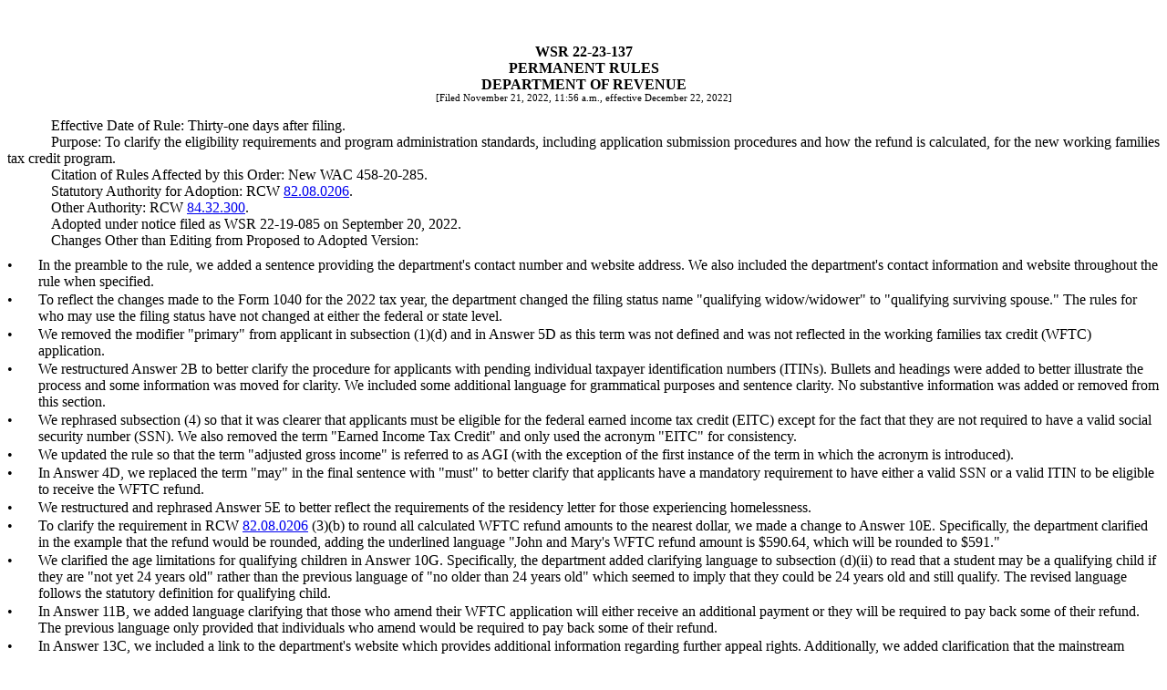

--- FILE ---
content_type: text/html
request_url: https://lawfilesext.leg.wa.gov/law/wsr/2022/23/22-23-137.htm
body_size: 90881
content:
<?xml version="1.0" encoding="utf-8"?><!DOCTYPE html []><html><body><!-- field: WSRNumber --><div style="text-align:center;font-weight:bold;margin-top:0.5in;margin-bottom:0pt;">WSR 22-23-137</div><!-- field: --><!-- field: WSRRegType --><div style="text-align:center;font-weight:bold;margin-top:0pt;margin-bottom:0pt;">PERMANENT RULES</div><!-- field: --><!-- field: WSRAgencyName --><div style="text-align:center;font-weight:bold;margin-top:0pt;margin-bottom:0pt;">DEPARTMENT OF REVENUE</div><!-- field: --><div style="text-align:center;margin-top:0pt;margin-bottom:12pt;font-size:8pt;">[Filed November 21, 2022, 11:56 a.m., effective December 22, 2022]</div><div style="text-indent:0.5in;">Effective Date of Rule: Thirty-one days after filing.</div><div style="text-indent:0.5in;">Purpose: To clarify the eligibility requirements and program administration standards, including application submission procedures and how the refund is calculated, for the new working families tax credit program.</div><div style="text-indent:0.5in;">Citation of Rules Affected by this Order: New WAC 458-20-285.</div><div style="text-indent:0.5in;">Statutory Authority for Adoption: RCW  <a href="http://app.leg.wa.gov/RCW/default.aspx?cite=82.08.0206">82.08.0206</a>.</div><div style="text-indent:0.5in;">Other Authority: RCW  <a href="http://app.leg.wa.gov/RCW/default.aspx?cite=84.32.300">84.32.300</a>.</div><div style="text-indent:0.5in;">Adopted under notice filed as WSR 22-19-085 on September 20, 2022.</div><div style="text-indent:0.5in;">Changes Other than Editing from Proposed to Adopted Version:</div><table style="border-collapse:collapse;margin-bottom:4.5pt;margin-top:4.5pt;"><thead><tr><td style="width:24pt;" /><td /></tr></thead><tr><td style="padding-left:0px;padding-right:0px;vertical-align:top;margin-top:0px;margin-bottom:0px;">•</td><td style="padding-left:0px;padding-right:0px;vertical-align:top;margin-top:0px;margin-bottom:0px;">In the preamble to the rule, we added a sentence providing the department's contact number and website address. We also included the department's contact information and website throughout the rule when specified.</td></tr><tr><td style="padding-left:0px;padding-right:0px;vertical-align:top;margin-top:0px;margin-bottom:0px;">•</td><td style="padding-left:0px;padding-right:0px;vertical-align:top;margin-top:0px;margin-bottom:0px;">To reflect the changes made to the Form 1040 for the 2022 tax year, the department changed the filing status name "qualifying widow/widower" to "qualifying surviving spouse." The rules for who may use the filing status have not changed at either the federal or state level.</td></tr><tr><td style="padding-left:0px;padding-right:0px;vertical-align:top;margin-top:0px;margin-bottom:0px;">•</td><td style="padding-left:0px;padding-right:0px;vertical-align:top;margin-top:0px;margin-bottom:0px;">We removed the modifier "primary" from applicant in subsection (1)(d) and in Answer 5D as this term was not defined and was not reflected in the working families tax credit (WFTC) application.</td></tr><tr><td style="padding-left:0px;padding-right:0px;vertical-align:top;margin-top:0px;margin-bottom:0px;">•</td><td style="padding-left:0px;padding-right:0px;vertical-align:top;margin-top:0px;margin-bottom:0px;">We restructured Answer 2B to better clarify the procedure for applicants with pending individual taxpayer identification numbers (ITINs). Bullets and headings were added to better illustrate the process and some information was moved for clarity. We included some additional language for grammatical purposes and sentence clarity. No substantive information was added or removed from this section.</td></tr><tr><td style="padding-left:0px;padding-right:0px;vertical-align:top;margin-top:0px;margin-bottom:0px;">•</td><td style="padding-left:0px;padding-right:0px;vertical-align:top;margin-top:0px;margin-bottom:0px;">We rephrased subsection (4) so that it was clearer that applicants must be eligible for the federal earned income tax credit (EITC) except for the fact that they are not required to have a valid social security number (SSN). We also removed the term "Earned Income Tax Credit" and only used the acronym "EITC" for consistency.</td></tr><tr><td style="padding-left:0px;padding-right:0px;vertical-align:top;margin-top:0px;margin-bottom:0px;">•</td><td style="padding-left:0px;padding-right:0px;vertical-align:top;margin-top:0px;margin-bottom:0px;">We updated the rule so that the term "adjusted gross income" is referred to as AGI (with the exception of the first instance of the term in which the acronym is introduced).</td></tr><tr><td style="padding-left:0px;padding-right:0px;vertical-align:top;margin-top:0px;margin-bottom:0px;">•</td><td style="padding-left:0px;padding-right:0px;vertical-align:top;margin-top:0px;margin-bottom:0px;">In Answer 4D, we replaced the term "may" in the final sentence with "must" to better clarify that applicants have a mandatory requirement to have either a valid SSN or a valid ITIN to be eligible to receive the WFTC refund. </td></tr><tr><td style="padding-left:0px;padding-right:0px;vertical-align:top;margin-top:0px;margin-bottom:0px;">•</td><td style="padding-left:0px;padding-right:0px;vertical-align:top;margin-top:0px;margin-bottom:0px;">We restructured and rephrased Answer 5E to better reflect the requirements of the residency letter for those experiencing homelessness.</td></tr><tr><td style="padding-left:0px;padding-right:0px;vertical-align:top;margin-top:0px;margin-bottom:0px;">•</td><td style="padding-left:0px;padding-right:0px;vertical-align:top;margin-top:0px;margin-bottom:0px;">To clarify the requirement in RCW  <a href="http://app.leg.wa.gov/RCW/default.aspx?cite=82.08.0206">82.08.0206</a> (3)(b) to round all calculated WFTC refund amounts to the nearest dollar, we made a change to Answer 10E. Specifically, the department clarified in the example that the refund would be rounded, adding the underlined language "John and Mary's WFTC refund amount is $590.64, which will be rounded to $591." </td></tr><tr><td style="padding-left:0px;padding-right:0px;vertical-align:top;margin-top:0px;margin-bottom:0px;">•</td><td style="padding-left:0px;padding-right:0px;vertical-align:top;margin-top:0px;margin-bottom:0px;">We clarified the age limitations for qualifying children in Answer 10G. Specifically, the department added clarifying language to subsection (d)(ii) to read that a student may be a qualifying child if they are "not yet 24 years old" rather than the previous language of "no older than 24 years old" which seemed to imply that they could be 24 years old and still qualify. The revised language follows the statutory definition for qualifying child.</td></tr><tr><td style="padding-left:0px;padding-right:0px;vertical-align:top;margin-top:0px;margin-bottom:0px;">•</td><td style="padding-left:0px;padding-right:0px;vertical-align:top;margin-top:0px;margin-bottom:0px;">In Answer 11B, we added language clarifying that those who amend their WFTC application will either receive an additional payment or they will be required to pay back some of their refund. The previous language only provided that individuals who amend would be required to pay back some of their refund.</td></tr><tr><td style="padding-left:0px;padding-right:0px;vertical-align:top;margin-top:0px;margin-bottom:0px;">•</td><td style="padding-left:0px;padding-right:0px;vertical-align:top;margin-top:0px;margin-bottom:0px;">In Answer 13C, we included a link to the department's website which provides additional information regarding further appeal rights. Additionally, we added clarification that the mainstream review was "more in-depth" to better address why someone may request this type of review.</td></tr><tr><td style="padding-left:0px;padding-right:0px;vertical-align:top;margin-top:0px;margin-bottom:0px;">•</td><td style="padding-left:0px;padding-right:0px;vertical-align:top;margin-top:0px;margin-bottom:0px;">We also made several small grammatical changes and replaced some words throughout the rule to improve clarity and to simplify the language used for better accessibility. </td></tr></table><div style="text-indent:0.5in;margin-top:0pt;margin-bottom:0pt;">Number of Sections Adopted in Order to Comply with Federal Statute: New 0, Amended 0, Repealed 0; Federal Rules or Standards: New 0, Amended 0, Repealed 0; or Recently Enacted State Statutes: New 1, Amended 0, Repealed 0.</div><div style="text-indent:0.5in;margin-top:0pt;margin-bottom:0pt;">Number of Sections Adopted at the Request of a Nongovernmental Entity: New 0, Amended 0, Repealed 0.</div><div style="text-indent:0.5in;margin-top:0pt;margin-bottom:0pt;">Number of Sections Adopted on the Agency's own Initiative: New 1, Amended 0, Repealed 0.</div><div style="text-indent:0.5in;margin-top:0pt;margin-bottom:0pt;">Number of Sections Adopted in Order to Clarify, Streamline, or Reform Agency Procedures: New 1, Amended 0, Repealed 0.</div><div style="text-indent:0.5in;margin-top:0pt;margin-bottom:0pt;">Number of Sections Adopted using Negotiated Rule Making: New 0, Amended 0, Repealed 0; Pilot Rule Making: New 0, Amended 0, Repealed 0; or Other Alternative Rule Making: New 0, Amended 0, Repealed 0.</div><div style="text-indent:0.5in;">Date Adopted: November 21, 2022.</div><div style="text-align:right;margin-top:4.5pt;text-indent:0.5in;">Atif Aziz</div><div style="text-align:right;text-indent:0.5in;">Rules Coordinator</div><div>OTS-3829.6</div><div style="margin-top:0.1in;"><span style="text-decoration:underline;">NEW SECTION</span><span style="padding-left:10px;" /></div><div style="font-weight:bold;padding-top:10pt;text-indent:0.5in;"><span /><!-- field: Citations -->WAC 458-20-285<!-- field: --><span style="padding-left:10px;"><!-- field: CaptionsTitles -->Working families tax credit.<!-- field: --></span></div><div><!-- field: Text --><div style="text-indent:0.5in;">This rule provides information on the working families tax credit (WFTC). The WFTC is a credit in the form of a refund of retail sales and use tax provided to eligible low-income persons (referred to as "refund" in this rule). Starting February 1, 2023, applicants may apply to the department to receive a refund of sales or use tax paid during the period for which they are claiming the refund. The refund amount is based upon the applicant's income (including the applicant spouse's income, if the applicant is filing married filing jointly on their federal income tax return) and the number of qualifying children the applicant (and the applicant's spouse, if applicable) have.</div><div style="text-indent:0.5in;">To qualify for a refund, applicants must meet the eligibility requirements provided in RCW  <a href="http://app.leg.wa.gov/RCW/default.aspx?cite=82.08.0206">82.08.0206</a> and complete a WFTC application in the form and manner provided by the department.</div><div style="text-indent:0.5in;">This rule is organized into four parts. Each part addresses a question or topic relevant to the application for and administration of the WFTC program as follows:</div><div style="text-indent:0.5in;">1. Part 1: Eligibility Requirements</div><div style="text-indent:0.5in;">2. Part 2: Application Process</div><div style="text-indent:0.5in;">3. Part 3: Refund Amount</div><div style="text-indent:0.5in;">4. Part 4: General Administration and Review</div><div style="text-indent:0.5in;">Examples included in this rule identify a number of facts and then state a general conclusion; they should be used only as a general guide. The tax consequences of all situations must be determined after a review of all the facts and circumstances.</div><div style="text-indent:0.5in;">References in this rule to "I," "my," "you," "your," "we," or "our" are intended to refer to the individual applying for the WFTC (i.e., the applicant). For additional information, please visit the department's website at <span>WorkingFamiliesCredit.wa.gov</span> or call the department at 360-763-7300.</div><div style="text-align:center;margin-top:4.5pt;"><span style="font-weight:bold;">Part 1: Eligibility Requirements</span></div><div style="margin-top:4.5pt;text-indent:0.5in;">(1) <span style="font-weight:bold;">Am I eligible to receive a WFTC refund?</span> To be eligible for a refund under the WFTC, you must be an "eligible low-income person." An "eligible low-income person" is an "individual" who meets all of the requirements in (a) through (e) of this subsection. An "individual" means any natural person who files a federal income tax return under the single, head of household, qualifying surviving spouse, or married filing separately (but only if they meet the "unmarried" requirements per answer 1A of this rule) filing statuses. The term "individual" <span style="font-weight:bold;">also</span> means an individual natural person and that individual's spouse if they file a federal joint income tax return with the married filing jointly status. Accordingly, if you file a federal income tax return with your spouse under the married filing jointly filing status, you and your spouse are each considered to be a single "individual" for the purposes of WFTC eligibility with the exception of determining residency.</div><div style="text-indent:0.5in;">(a) <span style="font-weight:bold;">Valid SSN or ITIN:</span> You (and your spouse if you are filing married filing jointly on your federal income tax return) must have a valid Social Security number (SSN) or individual taxpayer identification number (ITIN);</div><div style="text-indent:0.5in;">(b) <span style="font-weight:bold;">Properly file a federal income tax return:</span> You (and your spouse if you are filing married filing jointly) must properly file a federal income tax return for the tax year for which the refund is being claimed;</div><div style="text-indent:0.5in;">(c) <span style="font-weight:bold;">EITC eligible:</span> You must generally be eligible for the federal Earned Income Tax Credit (EITC), including meeting the federal income thresholds; however, the one exception is that you, your spouse (if you are filing married filing jointly on your federal income tax return), and/or your qualifying children may have a valid ITIN instead of a SSN, which is not permitted under federal EITC eligibility requirements;</div><div style="text-indent:0.5in;">(d) <span style="font-weight:bold;">Residency:</span> The applicant on the WFTC application (which may be either you or your spouse, if you are filing married filing jointly on your federal income tax return) must be a resident of Washington for at least 183 days during the tax year for which the refund is being claimed; and</div><div style="text-indent:0.5in;">(e) <span style="font-weight:bold;">Sales or use tax paid:</span> You (and/or your spouse if you are filing married filing jointly on your federal income tax return) paid Washington sales or use tax on taxable purchases you made during the tax year for which the refund is being claimed.</div><div style="text-indent:0.5in;"><span style="font-weight:bold;">Question 1A: What if I am still married to my spouse, but we are separated, and I file a separate federal income tax return. Am I still eligible for the WFTC?</span></div><div style="text-indent:0.5in;"><span style="font-weight:bold;">Answer 1A:</span> Yes, you are eligible if certain conditions are met. If you are still married to your spouse, but you do not file a federal income tax return under the married filing jointly status and you are considered "unmarried" per Internal Revenue Code section 32(d), then you may still be eligible for the federal EITC, and this in turn would make you an individual eligible for a WFTC refund.</div><div style="text-indent:0.5in;">If you are filing "married filing separately" on your federal income tax return, then the department will require you to provide additional information to confirm your "unmarried" status. "Unmarried," as used in Internal Revenue Code section 32(d) requires the following:</div><div style="text-indent:0.5in;">(a) You are married, but you did not file a federal income tax return under the married filing jointly status.</div><div style="text-indent:0.5in;">(b) You lived with your qualifying child for more than half of the year. You may demonstrate this by providing:</div><div style="text-indent:0.5in;">(i) School records that match your place of residence;</div><div style="text-indent:0.5in;">(ii) Rental application or lease with child/children listed;</div><div style="text-indent:0.5in;">(iii) Landlord statement regarding child/children;</div><div style="text-indent:0.5in;">(iv) Public benefits verification letters or statements;</div><div style="text-indent:0.5in;">(v) Community-based organization letters of recommendation, or vouchers; or</div><div style="text-indent:0.5in;">(vi) Any other records that establish that your qualifying child lived with you for more than half of the year.</div><div style="text-align:left;text-indent:0.5in;">(c) You must be able to show either:</div><div style="text-align:left;text-indent:0.5in;">(i) You did not have the same principal place of abode as your spouse during the last six months of the tax year; or</div><div style="text-align:left;text-indent:0.5in;">(ii) You have a decree, instrument, or agreement (other than a divorce decree) described in IRC 121 (d)(3)(C) (e.g., a written separation agreement, alimony, or spousal maintenance decree, etc.) with your spouse concerning marital separation and you and your spouse are not members of the same household by the end of the tax year.</div><div style="text-align:left;text-indent:0.5in;"><span style="font-weight:bold;">Question 1B: I am still legally married and I meet the "unmarried" requirements in Answer 1A. If my spouse is not eligible for a WFTC refund, does that disqualify me from receiving the WFTC refund?</span></div><div style="text-align:left;text-indent:0.5in;"><span style="font-weight:bold;">Answer 1B:</span> No. If you are filing a separate federal income tax return from your spouse, you will not be disqualified from receiving the WFTC refund solely because your spouse does not meet the WFTC requirements as you are considered to be a separate individual from your spouse in this situation. If you are filing your federal income tax return under the married filing separately status, the department will require additional documentation to establish your "unmarried" status as indicated in Answer 1A.</div><div style="text-indent:0.5in;">The following subsections (2) through (6) of this rule describe these eligibility requirements in subsection (1)(a) through (e) of this rule.</div><div style="text-indent:0.5in;">(2) <span style="font-weight:bold;">Valid SSN or ITIN</span> - To be eligible for the WFTC, you must have a valid Social Security number (SSN) or a valid individual taxpayer identification number (ITIN).</div><div style="text-indent:0.5in;"><span style="font-weight:bold;">Question 2A: What is a valid SSN?</span></div><div style="text-indent:0.5in;"><span style="font-weight:bold;">Answer 2A:</span> An SSN is a number issued by the Social Security Administration to identify and record an individual's wages or self-employment earnings. Your SSN must be valid for employment and issued before the due date of the federal income tax return you plan to claim the federal EITC (including extensions). A Social Security number on a Social Security card that provides, "Valid for work with DHS authorization," will be accepted as a valid SSN.</div><div style="text-indent:0.5in;">However, if your Social Security card has the words, "Not valid for employment," your SSN is not valid.</div><div style="text-indent:0.5in;"><span style="font-weight:bold;">Question 2B: What is a valid ITIN?</span></div><div style="text-indent:0.5in;"><span style="font-weight:bold;">Answer 2B:</span> An ITIN is a tax processing number issued by the Internal Revenue Service (IRS). A valid ITIN for WFTC eligibility purposes is one that is not expired or revoked.</div><div style="text-indent:0.5in;">(a) Generally. An ITIN must be applied for and renewed periodically pursuant to federal requirements.</div><div style="text-indent:0.5in;">(b) WFTC application requirements – Notify department. If you, your spouse, or any of your qualifying children do not have a valid ITIN and are waiting for an ITIN or an ITIN renewal from the IRS, you must notify the department that you have applied for and are waiting to receive an ITIN or an ITIN renewal from the IRS when you submit your WFTC application.</div><div style="text-indent:0.5in;">(c) WFTC application requirements – Application submission. If the department does not receive documentation confirming that you, your spouse, or your qualifying children have received a valid ITIN by or before the December 31st application deadline, then your application may be denied. The department will consider a new or renewed ITIN to be valid as of its issuance date, even if the department receives notification of issuance after the December 31st application deadline.</div><div style="text-indent:0.5in;">(d) ITIN issuance date. The department will use the IRS issuance date for processing the WFTC application, but the department will not complete processing of the WFTC application until the ITIN application has been fully processed and is either issued or renewed by the IRS. If your ITIN status is pending, you must still provide your complete WFTC application to the department before the December 31st application deadline. A valid ITIN must have an issuance date prior to the December 31st application deadline.</div><div style="text-indent:0.5in;">(i) For new ITINs, the IRS back-dates the issuance date of the ITIN to the date the Form W-7 application was received by the IRS.</div><div style="text-indent:0.5in;">(ii) For renewed ITINs, the IRS back-dates the issuance date of the ITIN to the original issuance date of that ITIN.</div><div style="text-indent:0.5in;">(3) <span style="font-weight:bold;">Properly file a federal income tax return</span> - To be eligible for the WFTC, you (and your spouse, if filing married filing jointly on your federal income tax return) must properly file a federal income tax return for the tax year for which you are claiming the refund.</div><div style="text-indent:0.5in;"><span style="font-weight:bold;">Question 3A: What does it mean to "properly file" a federal income tax return?</span></div><div style="text-indent:0.5in;"><span style="font-weight:bold;">Answer 3A:</span> The federal income tax return you and your spouse (if you are filing married filing jointly on your federal income tax return) file must fulfill the statutory and regulatory requirements for the federal government to process your return. For example, if you wish to claim the WFTC refund for the 2022 tax period, you must properly file your 2022 federal tax return and include all information required on the return for the federal government to be able to process it.</div><div style="text-indent:0.5in;"><span style="font-weight:bold;">Question 3B: Do I have to claim the EITC to be eligible for the WFTC refund?</span></div><div style="text-indent:0.5in;"><span style="font-weight:bold;">Answer 3B:</span> No. You are not required to claim or to actually receive the federal EITC to be eligible to receive the WFTC refund. So long as you and your spouse (if you are filing married filing jointly on your federal income tax return) and your qualifying children have valid SSNs or ITINs, and otherwise meet all other requirements to be eligible for the federal EITC, you may be eligible to receive the WFTC refund.</div><div style="text-indent:0.5in;">(4) <span style="font-weight:bold;">Federal Earned Income Tax Credit eligible</span> - You must first be eligible for the federal EITC, except for the requirement to have a valid SSN, in order to be eligible for the WFTC refund. This includes meeting the federal income thresholds for your federal adjusted gross income (AGI). If your AGI is at or above the federal income threshold, you are not eligible for the EITC. The department will calculate the WFTC refund based on the earned income you reported on your properly filed federal income tax return. For more information on how the WFTC refund is determined, see Part 3 of this rule.</div><div style="text-indent:0.5in;"><span style="font-weight:bold;">Question 4A: What does earned income mean?</span></div><div style="text-indent:0.5in;"><span style="font-weight:bold;">Answer 4A:</span> "Earned income" means earned income as defined by the Internal Revenue Code (IRC or Title 26 U.S.C.) section 32. RCW  <a href="http://app.leg.wa.gov/RCW/default.aspx?cite=82.08.0206">82.08.0206</a> (2)(b).</div><div style="text-indent:0.5in;"><span style="font-weight:bold;">Question 4B: Is "combat pay" considered earned income for purposes of the WFTC refund?</span></div><div style="text-indent:0.5in;"><span style="font-weight:bold;">Answer 4B:</span> IRC section 32 allows those who have combat pay to elect whether to include their combat pay as earned income for the purposes of calculating their federal EITC amount. Regardless of whether you elect to include your combat pay as earned income for federal purposes, you can make a separate election of whether to include your combat pay as earned income for WFTC refund calculation purposes.</div><div style="text-indent:0.5in;"><span style="font-weight:bold;">Question 4C: What are the federal income thresholds?</span></div><div style="text-indent:0.5in;"><span style="font-weight:bold;">Answer 4C:</span> The federal income thresholds are income limits the federal government applies to determine eligibility for the EITC. The federal income thresholds for the federal EITC generally change on an annual basis. These thresholds vary depending on your filing status and how many qualifying children you have. Eligibility for the federal EITC is based on your AGI. If your AGI is equal to or more than the federal income threshold, then you are not eligible for the federal EITC and, as such, you are not eligible for the WFTC. The department will use the federal income thresholds applicable for the tax period for which the refund is being claimed. For more information about these federal income thresholds, please see Part 3 of this rule.</div><div style="text-indent:0.5in;"><span style="font-weight:bold;">Question 4D: Not all members of my family have a valid SSN, but I am otherwise eligible for the federal EITC. Am I still eligible for the WFTC?</span></div><div style="text-align:left;text-indent:0.5in;"><span style="font-weight:bold;">Answer 4D:</span> Yes, unlike the federal EITC, the WFTC does not require that all claimed individuals must have a valid SSN to be eligible. To be eligible for the WFTC, you, your spouse (if you are married and filing married filing jointly on your federal income tax return), and your qualifying children (if applicable), must have either a valid SSN or a valid ITIN.</div><div style="text-align:left;text-indent:0.5in;"><span style="font-weight:bold;">Question 4E: Are there any other federal EITC requirements that could potentially disqualify me from receiving the WFTC?</span></div><div style="text-indent:0.5in;"><span style="font-weight:bold;">Answer 4E:</span> Yes. To be eligible for the federal EITC, you cannot file Form 2555, Foreign Earned Income and your investment income (income you receive from interest, dividends, capital gains, royalties, rental income, or other passive activities) cannot exceed $10,300 (based on 2022 figures, adjusted by the federal government for inflation in later years). Additionally, nonresident aliens are ineligible to receive the federal EITC, even if they have a valid SSN. If you are not eligible to receive the federal EITC for these reasons, then you are not eligible to receive the WFTC.</div><div style="text-indent:0.5in;"><span style="font-weight:bold;">Question 4F: What if I am prohibited from claiming the federal EITC? Can I still qualify to receive the WFTC refund?</span></div><div style="text-indent:0.5in;"><span style="font-weight:bold;">Answer 4F:</span> If the federal government has prohibited you from claiming the EITC due to reckless or intentional disregard or due to fraud and you are currently within the disallowance period during which you are not allowed to claim the federal EITC, then you are not eligible to receive the WFTC refund.</div><div style="text-indent:0.5in;">(5) <span style="font-weight:bold;">Residency</span> - To be eligible for the WFTC, you must be a resident of Washington. The term resident means that you were physically present and resided in Washington for at least 183 days during the year for which you are claiming the refund.</div><div style="text-indent:0.5in;"><span style="font-weight:bold;">Question 5A: What does it mean to be "physically present" and "reside" in Washington?</span></div><div style="text-indent:0.5in;"><span style="font-weight:bold;">Answer 5A:</span> To be "physically present" means that you are in or located within the state of Washington. To "reside" in Washington means that you have your home or residence in the state. Individuals who commute to Washington (e.g., for work) do not "reside" in Washington.</div><div style="text-indent:0.5in;"><span style="font-weight:bold;">Example 1:</span></div><div style="text-indent:0.5in;"><span style="font-weight:bold;">Facts:</span> Doug lives in an apartment in Tacoma, Washington. Doug is located in Washington for 300 days during calendar year 2022. Doug is placed on a job assignment in Utah for the remaining 65 days of the same year.</div><div style="text-indent:0.5in;"><span style="font-weight:bold;">Conclusion:</span> Doug was "physically present" and "resided" in Washington for at least 183 days in 2022. Doug meets the definition of a resident of Washington for the 2022 calendar year and would be eligible for a WFTC refund during the year if all other statutory requirements are met.</div><div style="text-indent:0.5in;"><span style="font-weight:bold;">Example 2:</span></div><div style="text-indent:0.5in;"><span style="font-weight:bold;">Facts:</span> Sally lives in Oregon but works in Washington. Sally drives to her work in Washington every morning and drives back to her home in Oregon every evening. She does this for 300 days during the 2022 calendar year.</div><div style="text-indent:0.5in;"><span style="font-weight:bold;">Conclusion:</span> While Sally might be "physically present" in Washington for at least 183 days, she did not "reside" in Washington because she resided in Oregon and simply commuted to Washington. Sally does not meet the definition of a resident of Washington for the 2022 calendar year and, accordingly, would not be eligible for a WFTC refund.</div><div style="text-indent:0.5in;"><span style="font-weight:bold;">Question 5B: What if I am in Washington for at least 183 days for work or for school without commuting back to my state of residence, do I meet the WFTC residency requirement?</span></div><div style="text-indent:0.5in;"><span style="font-weight:bold;">Answer 5B:</span> Yes. An individual who is physically present in Washington for at least 183 days and does not commute back to their state of residence will generally be considered to "reside" in Washington and is a Washington resident for WFTC residency purposes.</div><div style="text-indent:0.5in;"><span style="font-weight:bold;">Question 5C: What if I work or attend school out-of-state and was not physically present in Washington for at least 183 days, can I still qualify if I consider Washington to be my home?</span></div><div style="text-indent:0.5in;"><span style="font-weight:bold;">Answer 5C:</span> No. Even if you consider Washington to be your home and your state of residence, you must still be physically present in Washington for at least 183 days to meet the WFTC residency requirement.</div><div style="text-indent:0.5in;"><span style="font-weight:bold;">Question 5D: What if my spouse is not a Washington resident but I am and we file under the married filing jointly status on our federal income tax return, are we eligible for the WFTC refund?</span></div><div style="text-indent:0.5in;"><span style="font-weight:bold;">Answer 5D:</span> Yes. If you and your spouse are filing married filing jointly on your federal income tax return and your spouse does not meet the definition of a Washington resident, you may both still qualify to receive a joint refund so long as the applicant on the WFTC application meets the definition of a Washington resident.</div><div style="text-indent:0.5in;"><span style="font-weight:bold;">Question 5E: What if I am experiencing homelessness, can I still qualify for the WFTC refund?</span></div><div style="text-indent:0.5in;"><span style="font-weight:bold;">Answer 5E:</span> Yes. The term "reside" does not require that an individual have a physical dwelling in Washington, just that Washington is the place they reside for at least 183 days. Individuals or their families who are experiencing homelessness may demonstrate that they "reside" in Washington by providing proof of their residency via a letter from a community-based organization, shelter, public benefits caseworker, or from any other organizations or programs that interact with the individual or their family that states the following:</div><div style="text-indent:0.5in;">(a) They know and can identify the individual;</div><div style="text-indent:0.5in;">(b) The individual has resided in a particular area in Washington (which the organization or shelter must describe); and</div><div style="text-indent:0.5in;">(c)(i) The individual has resided in this area at least 183 days during the period for which the credit is being claimed; or</div><div style="text-indent:0.5in;">(ii) Alternatively, if the individual or their family are experiencing homelessness and move frequently as a result, the individual has resided within a general geographic area or areas (i.e., town, city, county, etc.) within the state of Washington for at least 183 days during the period for which the refund is being claimed.</div><div style="text-indent:0.5in;"><span style="font-weight:bold;">Question 5F: What if I am not a United States citizen or what if I am in the United States on a visa, can I still qualify as a Washington resident for WFTC purposes?</span></div><div style="text-indent:0.5in;"><span style="font-weight:bold;">Answer 5F:</span> Yes, if you can demonstrate you resided in Washington and were physically present in Washington for at least 183 days during the year for which you are claiming the credit. Generally, an individual's citizenship or visa status is not considered for WFTC residency purposes.</div><div style="text-indent:0.5in;"><span style="font-weight:bold;">Question 5G: What if the department has questions and needs additional documentation?</span></div><div style="text-indent:0.5in;"><span style="font-weight:bold;">Answer 5G:</span> If you are asked to confirm your status as a Washington resident, you must provide the department with documentation that demonstrates that you were physically present and resided in Washington for at least 183 days during the year for which you are claiming the refund.</div><div style="text-indent:0.5in;">(a) Documents that may help you to demonstrate you are a Washington resident include, but are not limited to, the following:</div><div style="text-indent:0.5in;">(i) Washington driver's license;</div><div style="text-indent:0.5in;">(ii) Washington ID card;</div><div style="text-indent:0.5in;">(iii) Utility bills;</div><div style="text-indent:0.5in;">(iv) Landlord statements;</div><div style="text-indent:0.5in;">(v) Rental agreement or lease;</div><div style="text-indent:0.5in;">(vi) Mortgage statements;</div><div style="text-indent:0.5in;">(vii) Public benefits verification letters from state or federal agencies or case worker statements;</div><div style="text-indent:0.5in;">(viii) Community-based organization letters or statements; or</div><div style="text-indent:0.5in;">(ix) School records.</div><div style="text-indent:0.5in;">(b) If you are unable to provide documentation that demonstrates your Washington resident status, you will need to contact the department to determine if there are other methods by which you can demonstrate you meet the residency requirement, which the department may allow at its discretion.</div><div style="text-indent:0.5in;">(6) <span style="font-weight:bold;">Sales or use tax paid</span> - The department will generally presume that if you and/or your spouse (if you are filing married filing jointly on your federal income tax return) lived in the state of Washington for at least 183 days, that you paid Washington sales or use tax on the taxable purchases you made during that period. You will need to attest to this fact on the WFTC application under penalty of perjury.</div><div style="text-align:center;margin-top:4.5pt;"><span style="font-weight:bold;">Part 2: Application Process</span></div><div style="margin-top:4.5pt;text-indent:0.5in;">(7) <span style="font-weight:bold;">How do I file a WFTC application with the department?</span> To receive a refund, you must file an application with the department. The department will accept either a paper or electronic application. The department will begin accepting WFTC applications on February 1st of each year or, if the 1st falls on a Saturday, Sunday, or legal holiday, the next business day. RCW  <a href="http://app.leg.wa.gov/RCW/default.aspx?cite=1.12.070">1.12.070</a>(3).</div><div style="text-indent:0.5in;">The WFTC application, along with the required attachments, must be received by the department no later than December 31st in the calendar year following the tax year for which you file your federal income tax return. If December 31st falls on a Saturday or Sunday, then the application will be due the next business day. For example, if you are requesting a WFTC refund based on your 2022 tax year information, the WFTC application, along with all required attachments, are due on or before January 2, 2024. This is because December 31, 2023 falls on a Sunday and January 1, 2024 is a holiday, so the WFTC application deadline would fall on the next business day which is January 2, 2024. RCW  <a href="http://app.leg.wa.gov/RCW/default.aspx?cite=1.16.050">1.16.050</a>.</div><div style="text-indent:0.5in;">(a) If you are submitting your application electronically: To be considered timely, your WFTC application, along with all required attachments, must be received by the department on or before December 31st.</div><div style="text-indent:0.5in;">(b) If you are submitting your application by mail: To be considered timely, your WFTC application, along with all required attachments, must be sent by United States mail and postmarked on or before the December 31st deadline.</div><div style="text-indent:0.5in;">(c) For more information on how to file an application, refer to the department's website at <span>WorkingFamiliesCredit.wa.gov</span>.</div><div style="text-indent:0.5in;">(8) <span style="font-weight:bold;">What additional items do I need to include for the department to process my WFTC application?</span> In addition to the WFTC application, you must also attach a copy of your filed federal income tax return to your WFTC application. The attached copy of your federal income tax return must be complete, meaning that it must include all applicable schedules filed with the federal government for the period for which you are claiming the WFTC refund. For example, if you are claiming a WFTC refund for the 2022 tax year, you must submit a full and complete copy of your 2022 federal income tax return that you filed with the federal government.</div><div style="text-indent:0.5in;"><span style="font-weight:bold;">Question 8A: What happens if I do not provide my complete federal income tax return with my WFTC application?</span></div><div style="text-indent:0.5in;"><span style="font-weight:bold;">Answer 8A:</span> Your application will not be considered "complete" and the department will not be able to process your WFTC refund.</div><div style="text-indent:0.5in;"><span style="font-weight:bold;">Question 8B: What does it mean to have a "complete" WFTC application?</span></div><div style="text-indent:0.5in;"><span style="font-weight:bold;">Answer 8B:</span> To process your WFTC refund, you must provide a "complete" WFTC application to the department on or before the filing deadline, which includes the following items:</div><div style="text-indent:0.5in;">(a) A filled-out and signed WFTC application (your spouse must also sign the WFTC application if you are filing married filing jointly on your federal income tax return); and</div><div style="text-indent:0.5in;">(b) A copy of your complete federal income tax return that was filed with the federal government.</div><div style="text-indent:0.5in;">(9) <span style="font-weight:bold;">What if I did not file my WFTC application by December 31st, is it too late to file?</span> If you do not apply to receive the refund before the December 31st deadline, then you cannot apply for it later. For example, if you wish to request a WFTC refund based on your 2022 tax year information, the department will not accept WFTC applications that were filed or postmarked after January 2, 2024 (December 31, 2023 falls on a Sunday and January 1, 2024 is a holiday, so the deadline would fall on the next business day which is January 2, 2024).</div><div style="text-indent:0.5in;">However, the department, for good cause, may extend the due date for filing your WFTC application.</div><div style="text-align:center;margin-top:4.5pt;"><span style="font-weight:bold;">Part 3: Refund amount</span></div><div style="margin-top:4.5pt;text-indent:0.5in;">(10) <span style="font-weight:bold;">How much of a refund can I receive?</span> WFTC refunds will be paid to individuals who file a timely completed application and who meet the eligibility requirements. The refund amount you can receive is based on your income, your spouse's income (if you are filing married filing jointly on your federal income tax return), and how many qualifying children you have.</div><div style="text-indent:0.5in;"><span style="font-weight:bold;">Question 10A: What is the maximum refund amount that I can receive?</span></div><div style="text-indent:0.5in;"><span style="font-weight:bold;">Answer 10A:</span> The maximum refund amount depends on how many qualifying children you have, but only your first three qualifying children are considered for payment purposes.</div><div style="text-indent:0.5in;">(a) If you have no qualifying children, your maximum refund amount is $300;</div><div style="text-indent:0.5in;">(b) If you have one qualifying child, your maximum refund amount is $600;</div><div style="text-indent:0.5in;">(c) If you have two qualifying children, your maximum refund amount is $900; and</div><div style="text-indent:0.5in;">(d) If you have three or more qualifying children, your maximum refund amount is $1,200.</div><div style="text-indent:0.5in;">The maximum refund amount will be reduced in cases where your income is greater than what is referred to in this rule as the "reduced federal income threshold." See answer 10D for more information on this reduction.</div><div style="text-indent:0.5in;"><span style="font-weight:bold;">Question 10B: What is the minimum refund amount that I can receive?</span></div><div style="text-indent:0.5in;"><span style="font-weight:bold;">Answer 10B:</span> So long as you meet all eligibility requirements and you are entitled to receive one cent or more under the WFTC, you will receive a minimum refund of $50. RCW  <a href="http://app.leg.wa.gov/RCW/default.aspx?cite=82.08.0206">82.08.0206</a> (3)(c).</div><div style="text-indent:0.5in;"><span style="font-weight:bold;">Question 10C: What information does the department use to calculate my WFTC refund?</span></div><div style="text-indent:0.5in;"><span style="font-weight:bold;">Answer 10C:</span> The department calculates your WFTC refund based on your properly filed federal income tax return for the period for which you are claiming the refund.</div><div style="text-indent:0.5in;"><span style="font-weight:bold;">Question 10D: What is the reduced federal income threshold and how does it affect my WFTC refund amount?</span></div><div style="text-indent:0.5in;"><span style="font-weight:bold;">Answer 10D:</span> To be eligible for the WFTC refund, you must generally be eligible for the federal EITC, including satisfying the federal income thresholds for that program. In determining the amount of the WFTC refund, however the department must first calculate the reduced federal income threshold. The department determines the reduced federal income thresholds as provided in RCW  <a href="http://app.leg.wa.gov/RCW/default.aspx?cite=82.08.0206">82.08.0206</a> (3)(b). If your income exceeds the reduced federal income threshold, but is still below the federal income thresholds, your maximum refund will be decreased, but not below $50, as follows (the below figures reflect the 2022 tax year adjustments to the original statutory amounts):</div><div style="text-indent:0.5in;">(a) If you have no qualifying children, then the department will reduce the federal income threshold by $2,500 for the prior federal tax year. Then, for every additional dollar of income you have over the reduced federal income threshold, the department will reduce the amount of refund received by $0.12 (i.e., the WFTC remittance reduction).</div><div style="text-indent:0.5in;">(b) If you have one qualifying child, then the department will reduce the federal income threshold by $5,000 for the prior federal tax year. Then, for every additional dollar of income you have over the reduced federal income threshold, the department will reduce the amount of refund by $0.12.</div><div style="text-indent:0.5in;">(c) If you have two qualifying children, then the department will reduce the federal income threshold by $5,000 for the prior federal tax year. Then, for every additional dollar of income you have over the reduced federal income threshold, the department will reduce the amount of refund by $0.18.</div><div style="text-indent:0.5in;">(d) If you have three or more qualifying children, then the department will reduce the federal income threshold by $5,000 for the prior federal tax year. Then, for every additional dollar of income you have over the reduced federal income threshold, the department will reduce the amount of refund by $0.24.</div><div style="text-indent:0.5in;">The department will adjust the WFTC refund reduction amounts on an annual basis beginning in 2023 to align the WFTC program with the federal EITC program.</div><div style="text-indent:0.5in;"><span style="font-weight:bold;">Question 10E: How does the department calculate my WFTC refund?</span></div><div style="text-indent:0.5in;"><span style="font-weight:bold;">Answer 10E:</span> Below is an example of how the WFTC refund is calculated based on the federal income threshold amounts for the 2022 tax year.</div><div style="text-align:center;"><span style="font-weight:bold;">Table A</span></div><div style="text-align:center;"><span style="font-weight:bold;">For Those Filing as Single, Head of Household, Surviving Spouse, or Married Filing Separately*</span></div><div><table style="width:508.0pt;border-collapse:collapse;font-family:Times New Roman;font-size:10pt;margin:0px auto;"><colgroup><col style="width:127.0pt;" /><col style="width:127.0pt;" /><col style="width:127.0pt;" /><col style="width:127.0pt;" /></colgroup><tr><td style="border-top:solid;border-top-width:0.5pt;border-color:black;border-bottom:solid;border-bottom-width:0.5pt;border-color:black;border-left:solid;border-left-width:0.5pt;border-color:black;border-right:solid;border-right-width:0.5pt;border-color:black;vertical-align:bottom;"><div style="text-align:center;padding-left:6pt;padding-right:6pt;">Number of Qualifying Children</div></td><td style="border-top:solid;border-top-width:0.5pt;border-color:black;border-bottom:solid;border-bottom-width:0.5pt;border-color:black;border-right:solid;border-right-width:0.5pt;border-color:black;vertical-align:bottom;"><div style="text-align:center;padding-left:6pt;padding-right:6pt;">Federal Income Thresholds</div></td><td style="border-top:solid;border-top-width:0.5pt;border-color:black;border-bottom:solid;border-bottom-width:0.5pt;border-color:black;border-right:solid;border-right-width:0.5pt;border-color:black;vertical-align:bottom;"><div style="text-align:center;padding-left:6pt;padding-right:6pt;">Federal Income Threshold Reduction Amount</div></td><td style="border-top:solid;border-top-width:0.5pt;border-color:black;border-bottom:solid;border-bottom-width:0.5pt;border-color:black;border-right:solid;border-right-width:0.5pt;border-color:black;vertical-align:bottom;"><div style="text-align:center;padding-left:6pt;padding-right:6pt;">Reduced Federal Income Threshold</div></td></tr><tr><td style="border-bottom:solid;border-bottom-width:0.5pt;border-color:black;border-left:solid;border-left-width:0.5pt;border-color:black;border-right:solid;border-right-width:0.5pt;border-color:black;vertical-align:top;"><div style="text-align:center;padding-left:6pt;padding-right:6pt;">0</div></td><td style="border-bottom:solid;border-bottom-width:0.5pt;border-color:black;border-right:solid;border-right-width:0.5pt;border-color:black;vertical-align:top;"><div style="text-align:center;padding-left:6pt;padding-right:6pt;">$16,480</div></td><td style="border-bottom:solid;border-bottom-width:0.5pt;border-color:black;border-right:solid;border-right-width:0.5pt;border-color:black;vertical-align:top;"><div style="text-align:center;padding-left:6pt;padding-right:6pt;">$2,500</div></td><td style="border-bottom:solid;border-bottom-width:0.5pt;border-color:black;border-right:solid;border-right-width:0.5pt;border-color:black;vertical-align:top;"><div style="text-align:center;padding-left:6pt;padding-right:6pt;">$13,980</div></td></tr><tr><td style="border-bottom:solid;border-bottom-width:0.5pt;border-color:black;border-left:solid;border-left-width:0.5pt;border-color:black;border-right:solid;border-right-width:0.5pt;border-color:black;vertical-align:top;"><div style="text-align:center;padding-left:6pt;padding-right:6pt;">1</div></td><td style="border-bottom:solid;border-bottom-width:0.5pt;border-color:black;border-right:solid;border-right-width:0.5pt;border-color:black;vertical-align:top;"><div style="text-align:center;padding-left:6pt;padding-right:6pt;">$43,492</div></td><td style="border-bottom:solid;border-bottom-width:0.5pt;border-color:black;border-right:solid;border-right-width:0.5pt;border-color:black;vertical-align:top;"><div style="text-align:center;padding-left:6pt;padding-right:6pt;">$5,000</div></td><td style="border-bottom:solid;border-bottom-width:0.5pt;border-color:black;border-right:solid;border-right-width:0.5pt;border-color:black;vertical-align:top;"><div style="text-align:center;padding-left:6pt;padding-right:6pt;">$38,492</div></td></tr><tr><td style="border-bottom:solid;border-bottom-width:0.5pt;border-color:black;border-left:solid;border-left-width:0.5pt;border-color:black;border-right:solid;border-right-width:0.5pt;border-color:black;vertical-align:top;"><div style="text-align:center;padding-left:6pt;padding-right:6pt;">2</div></td><td style="border-bottom:solid;border-bottom-width:0.5pt;border-color:black;border-right:solid;border-right-width:0.5pt;border-color:black;vertical-align:top;"><div style="text-align:center;padding-left:6pt;padding-right:6pt;">$49,399</div></td><td style="border-bottom:solid;border-bottom-width:0.5pt;border-color:black;border-right:solid;border-right-width:0.5pt;border-color:black;vertical-align:top;"><div style="text-align:center;padding-left:6pt;padding-right:6pt;">$5,000</div></td><td style="border-bottom:solid;border-bottom-width:0.5pt;border-color:black;border-right:solid;border-right-width:0.5pt;border-color:black;vertical-align:top;"><div style="text-align:center;padding-left:6pt;padding-right:6pt;">$44,399</div></td></tr><tr><td style="border-bottom:solid;border-bottom-width:0.5pt;border-color:black;border-left:solid;border-left-width:0.5pt;border-color:black;border-right:solid;border-right-width:0.5pt;border-color:black;vertical-align:top;"><div style="text-align:center;padding-left:6pt;padding-right:6pt;">3 or more</div></td><td style="border-bottom:solid;border-bottom-width:0.5pt;border-color:black;border-right:solid;border-right-width:0.5pt;border-color:black;vertical-align:top;"><div style="text-align:center;padding-left:6pt;padding-right:6pt;">$53,057</div></td><td style="border-bottom:solid;border-bottom-width:0.5pt;border-color:black;border-right:solid;border-right-width:0.5pt;border-color:black;vertical-align:top;"><div style="text-align:center;padding-left:6pt;padding-right:6pt;">$5,000</div></td><td style="border-bottom:solid;border-bottom-width:0.5pt;border-color:black;border-right:solid;border-right-width:0.5pt;border-color:black;vertical-align:top;"><div style="text-align:center;padding-left:6pt;padding-right:6pt;">$48,057</div></td></tr></table></div><div style="text-indent:0pt;">*Those filing married filing separately must meet the "unmarried" requirement to qualify.</div><div style="text-align:center;margin-top:4.5pt;"><span style="font-weight:bold;">Table B</span></div><div style="text-align:center;"><span style="font-weight:bold;">For Those Filing as Married Filing Jointly</span></div><div><table style="width:508.0pt;border-collapse:collapse;font-family:Times New Roman;font-size:10pt;margin:0px auto;"><colgroup><col style="width:127.0pt;" /><col style="width:127.0pt;" /><col style="width:127.0pt;" /><col style="width:127.0pt;" /></colgroup><tr><td style="border-top:solid;border-top-width:0.5pt;border-color:black;border-bottom:solid;border-bottom-width:0.5pt;border-color:black;border-left:solid;border-left-width:0.5pt;border-color:black;border-right:solid;border-right-width:0.5pt;border-color:black;vertical-align:bottom;"><div style="text-align:center;padding-left:6pt;padding-right:6pt;">Number of Qualifying Children</div></td><td style="border-top:solid;border-top-width:0.5pt;border-color:black;border-bottom:solid;border-bottom-width:0.5pt;border-color:black;border-right:solid;border-right-width:0.5pt;border-color:black;vertical-align:bottom;"><div style="text-align:center;padding-left:6pt;padding-right:6pt;">Federal Income Thresholds</div></td><td style="border-top:solid;border-top-width:0.5pt;border-color:black;border-bottom:solid;border-bottom-width:0.5pt;border-color:black;border-right:solid;border-right-width:0.5pt;border-color:black;vertical-align:bottom;"><div style="text-align:center;padding-left:6pt;padding-right:6pt;">Federal Income Threshold Reduction Amount</div></td><td style="border-top:solid;border-top-width:0.5pt;border-color:black;border-bottom:solid;border-bottom-width:0.5pt;border-color:black;border-right:solid;border-right-width:0.5pt;border-color:black;vertical-align:bottom;"><div style="text-align:center;padding-left:6pt;padding-right:6pt;">Reduced Federal Income Threshold</div></td></tr><tr><td style="border-bottom:solid;border-bottom-width:0.5pt;border-color:black;border-left:solid;border-left-width:0.5pt;border-color:black;border-right:solid;border-right-width:0.5pt;border-color:black;vertical-align:top;"><div style="text-align:center;padding-left:6pt;padding-right:6pt;">0</div></td><td style="border-bottom:solid;border-bottom-width:0.5pt;border-color:black;border-right:solid;border-right-width:0.5pt;border-color:black;vertical-align:top;"><div style="text-align:center;padding-left:6pt;padding-right:6pt;">$22,610</div></td><td style="border-bottom:solid;border-bottom-width:0.5pt;border-color:black;border-right:solid;border-right-width:0.5pt;border-color:black;vertical-align:top;"><div style="text-align:center;padding-left:6pt;padding-right:6pt;">$2,500</div></td><td style="border-bottom:solid;border-bottom-width:0.5pt;border-color:black;border-right:solid;border-right-width:0.5pt;border-color:black;vertical-align:top;"><div style="text-align:center;padding-left:6pt;padding-right:6pt;">$20,100</div></td></tr><tr><td style="border-bottom:solid;border-bottom-width:0.5pt;border-color:black;border-left:solid;border-left-width:0.5pt;border-color:black;border-right:solid;border-right-width:0.5pt;border-color:black;vertical-align:top;"><div style="text-align:center;padding-left:6pt;padding-right:6pt;">1</div></td><td style="border-bottom:solid;border-bottom-width:0.5pt;border-color:black;border-right:solid;border-right-width:0.5pt;border-color:black;vertical-align:top;"><div style="text-align:center;padding-left:6pt;padding-right:6pt;">$49,622</div></td><td style="border-bottom:solid;border-bottom-width:0.5pt;border-color:black;border-right:solid;border-right-width:0.5pt;border-color:black;vertical-align:top;"><div style="text-align:center;padding-left:6pt;padding-right:6pt;">$5,000</div></td><td style="border-bottom:solid;border-bottom-width:0.5pt;border-color:black;border-right:solid;border-right-width:0.5pt;border-color:black;vertical-align:top;"><div style="text-align:center;padding-left:6pt;padding-right:6pt;">$44,622</div></td></tr><tr><td style="border-bottom:solid;border-bottom-width:0.5pt;border-color:black;border-left:solid;border-left-width:0.5pt;border-color:black;border-right:solid;border-right-width:0.5pt;border-color:black;vertical-align:top;"><div style="text-align:center;padding-left:6pt;padding-right:6pt;">2</div></td><td style="border-bottom:solid;border-bottom-width:0.5pt;border-color:black;border-right:solid;border-right-width:0.5pt;border-color:black;vertical-align:top;"><div style="text-align:center;padding-left:6pt;padding-right:6pt;">$55,529</div></td><td style="border-bottom:solid;border-bottom-width:0.5pt;border-color:black;border-right:solid;border-right-width:0.5pt;border-color:black;vertical-align:top;"><div style="text-align:center;padding-left:6pt;padding-right:6pt;">$5,000</div></td><td style="border-bottom:solid;border-bottom-width:0.5pt;border-color:black;border-right:solid;border-right-width:0.5pt;border-color:black;vertical-align:top;"><div style="text-align:center;padding-left:6pt;padding-right:6pt;">$50,529</div></td></tr><tr><td style="border-bottom:solid;border-bottom-width:0.5pt;border-color:black;border-left:solid;border-left-width:0.5pt;border-color:black;border-right:solid;border-right-width:0.5pt;border-color:black;vertical-align:top;"><div style="text-align:center;padding-left:6pt;padding-right:6pt;">3 or more</div></td><td style="border-bottom:solid;border-bottom-width:0.5pt;border-color:black;border-right:solid;border-right-width:0.5pt;border-color:black;vertical-align:top;"><div style="text-align:center;padding-left:6pt;padding-right:6pt;">$59,187</div></td><td style="border-bottom:solid;border-bottom-width:0.5pt;border-color:black;border-right:solid;border-right-width:0.5pt;border-color:black;vertical-align:top;"><div style="text-align:center;padding-left:6pt;padding-right:6pt;">$5,000</div></td><td style="border-bottom:solid;border-bottom-width:0.5pt;border-color:black;border-right:solid;border-right-width:0.5pt;border-color:black;vertical-align:top;"><div style="text-align:center;padding-left:6pt;padding-right:6pt;">$54,187</div></td></tr></table></div><div style="text-indent:0.5in;"><span style="font-weight:bold;">Example 3:</span></div><div style="text-indent:0.5in;"><span style="font-weight:bold;">Facts:</span> John and Mary are married and filed their 2022 federal income tax return as married filing jointly. John and Mary have one qualifying child. On their federal income tax return, John and Mary's combined earned income was $44,700 and they meet all of the requirements in subsection (1)(a) through (e) of this rule to qualify for the WFTC refund.</div><div style="text-indent:0.5in;"><span style="font-weight:bold;">Conclusion:</span> The applicable federal income threshold for a couple that is married filing jointly with one qualifying child is $49,622. See Table B. This amount must be reduced by $5,000 (the federal income threshold reduction amount), which results in a reduced federal income threshold amount of $44,622. See Table B. John and Mary's earned income for WFTC purposes is $78 higher than the reduced federal income threshold ($44,700 - $44,622 = $78). The department must reduce the couple's maximum refund by $0.12 for every dollar above the $44,622 reduced federal income threshold (or 12 percent for each dollar).</div><div style="text-indent:0.5in;">Because they have one qualifying child, the maximum refund amount that John and Mary could receive is $600. Because their earned income is $78 above the reduced federal income threshold, their refund will be reduced by $9.36 ($78 x $0.12 = $9.36). John and Mary's WFTC refund amount is $590.64, which will be rounded to $591.</div><div style="text-indent:0.5in;"><span style="font-weight:bold;">Question 10F: What is a "qualifying child" for WFTC purposes?</span></div><div style="text-indent:0.5in;"><span style="font-weight:bold;">Answer 10F:</span> To be eligible under the WFTC, a "qualifying child" must meet the federal tax requirements under Internal Revenue Code section 32. The only exception to this is that children who do not meet the valid SSN requirements for federal EITC purposes will still be considered "qualifying children" for WFTC purposes so long as they have a valid ITIN and meet all other federal requirements.</div><div style="text-indent:0.5in;"><span style="font-weight:bold;">Question 10G: How do I determine whether a person is a "qualifying child"?</span></div><div style="text-indent:0.5in;"><span style="font-weight:bold;">Answer 10G:</span> A qualifying child must meet the following requirements per IRC section 32:</div><div style="text-indent:0.5in;">(a) The child must be:</div><div style="text-indent:0.5in;">(i) Your child or grandchild; or</div><div style="text-indent:0.5in;">(ii) Your brother, sister, stepbrother, stepsister, or any descendent of such relative;</div><div style="text-indent:0.5in;">(b) The child must have shared the same principal place of abode with you in the United States for more than one-half of the tax year;</div><div style="text-indent:0.5in;">(c) The child has not filed a joint tax return with their spouse;</div><div style="text-indent:0.5in;">(d) The child must be younger than you (and your spouse, if you are filing married filing jointly on your federal income tax return) and:</div><div style="text-indent:0.5in;">(i) Is not yet 19 years old at the end of the year for which you are claiming the refund; or</div><div style="text-indent:0.5in;">(ii) Is a student who is not yet 24 years old at the end of the year for which you are claiming the refund; or</div><div style="text-indent:0.5in;">(iii) Permanently and totally disabled during the tax year, regardless of age.</div><div style="text-indent:0.5in;"><span style="font-weight:bold;">Question 10H: For circumstances where several people could potentially claim the same qualifying child, how does the department decide who can claim the qualifying child for WFTC purposes?</span></div><div style="text-indent:0.5in;"><span style="font-weight:bold;">Answer 10H:</span> If there is a question of who may claim the child, the department will determine who can claim based on the following hierarchy of rules:</div><div style="text-indent:0.5in;">(a) If only one person is the child's legal parent ("parent"): The parent may claim the child;</div><div style="text-indent:0.5in;">(b) If both parents file a joint tax return with each other: They may claim the child;</div><div style="text-indent:0.5in;">(c) If both parents claim the child on separate tax returns: The parent with whom the child lived with the longest during the year may claim the child;</div><div style="text-indent:0.5in;">(d) If the child lived with each parent for the same amount of time: The parent with the higher AGI for the year may claim the child;</div><div style="text-indent:0.5in;">(e) If neither parent can claim the child: The person who had the highest AGI for the year may claim the child; and</div><div style="text-indent:0.5in;">(f) If a parent can claim the child but does not: The person who had the highest AGI for the year may claim the child, but only if that person's AGI is greater than the AGI of any of the child's parents who can claim the child.</div><div style="text-indent:0.5in;"><span style="font-weight:bold;">Example 4:</span></div><div style="text-indent:0.5in;"><span style="font-weight:bold;">Facts:</span> Tina and her five-year-old son, Anthony, live with Tina's parents (Anthony's grandparents), Jordan and Alex. Both Tina and Jordan and Alex provide more than half of their own support and cannot be claimed as dependents by anyone else. Tina's federal AGI is $16,000 while Jordan and Alex's federal AGI is $15,000. Tina and Jordan and Alex otherwise qualify for the federal EITC and fulfill all other WFTC eligibility requirements. Anthony meets the requirements of a qualifying child with respect to Tina, and Jordan and Alex and no one else is able to claim Anthony as a qualifying child.</div><div style="text-indent:0.5in;"><span style="font-weight:bold;">Conclusion:</span> In this situation, there is a question of whether Tina or Jordan and Alex may claim Anthony as a qualifying child for WFTC purposes. In applying the rules above, Tina would be the one eligible to claim Anthony as a qualifying child for WFTC purposes for 2022 as she is Anthony's legal parent and her federal AGI is greater than Jordan and Alex's.</div><div style="text-indent:0.5in;"><span style="font-weight:bold;">Example 5:</span></div><div style="text-indent:0.5in;"><span style="font-weight:bold;">Facts:</span> Lucas is 25 years old and lives in the same home with his mother, Betty, and his eight-year-old niece, Tabatha, for all of 2022. Tabatha's parents do not live in the same principal place of abode as Lucas, Betty, and Tabatha. Lucas and Betty each provide more than half of their own support and cannot be claimed as dependents by anyone else. In completing their 2022 federal income tax returns, Lucas's federal AGI is $15,000 and Betty's federal AGI is $9,300. Tabatha's parents file married filing jointly on their federal income tax return and their federal AGI is $9,000. Lucas and his mother otherwise qualify for the federal EITC and fulfill all other WFTC eligibility requirements. There are no other persons who would be able to claim Tabatha as a qualifying child.</div><div style="text-indent:0.5in;"><span style="font-weight:bold;">Conclusion:</span> Lucas is eligible to claim the WFTC with his niece as his qualifying child. Tabatha's parents are not eligible to claim Tabatha as a qualifying child as she did not share the same principal place of abode with them for at least 183 days during 2022. Lucas and Betty both otherwise meet the relationship, age, residency, and joint return requirements to treat Tabatha as a qualifying child, but because Lucas's federal AGI is higher, he would be able to claim Tabatha as a qualifying child for WFTC purposes.</div><div style="text-indent:0.5in;"><span style="font-weight:bold;">Question 10I: What if I am the noncustodial parent of my child? Can I still receive the WFTC refund if my spouse does not claim our child?</span></div><div style="text-indent:0.5in;"><span style="font-weight:bold;">Answer 10I:</span> You may still qualify to receive the WFTC if you meet the requirements for an individual without children, but you cannot claim the child as a qualifying child on your WFTC application. A custodial parent is the parent with whom the child lived for the greater number of nights during the year. The other parent is the noncustodial parent. While it may be possible for you to claim the child as your qualifying child for other federal tax benefits, the child must still live with you for more than half the year to be considered a qualifying child for federal EITC purposes. As you are the noncustodial parent, and therefore the child did not live with you for the required period of time during the year, you cannot claim this child for federal EITC purposes and, as such, you cannot claim this child for WFTC purposes.</div><div style="text-indent:0.5in;"><span style="font-weight:bold;">Question 10J: What if my qualifying child lives with my spouse outside of Washington? If I am a Washington resident, can I claim my qualifying child for WFTC purposes?</span></div><div style="text-indent:0.5in;"><span style="font-weight:bold;">Answer 10J:</span> Yes, but only if you and your spouse are filing married filing jointly on your federal income tax return and you or your spouse are considered to be a Washington resident for the year for which you are claiming the refund. The child claimed must also meet all WFTC requirements for a qualifying child. The department may request additional information from you and your spouse to confirm that these requirements have been met.</div><div style="text-indent:0.5in;"><span style="font-weight:bold;">Question 10K: Will the WFTC refunds be adjusted for inflation?</span></div><div style="text-indent:0.5in;"><span style="font-weight:bold;">Answer 10K:</span> Yes, the refund amounts will be adjusted for inflation each year beginning January 1, 2024, based on changes to the consumer price index that are published by November 15th of the previous year for the most recent 12-month period. "Consumer price index" means, for any 12-month period, the average consumer price index for the Seattle, Washington area for urban wage earners and clerical workers, all items, compiled by the Bureau of Labor Statistics, United States Department of Labor. RCW  <a href="http://app.leg.wa.gov/RCW/default.aspx?cite=82.08.0206">82.08.0206</a> (3)(d) and (e).</div><div style="text-indent:0.5in;">Refund amounts that are adjusted due to inflation must be rounded to the nearest $5.</div><div style="text-indent:0.5in;">(11) <span style="font-weight:bold;">What if I made a mistake?</span> If you realize that you have made a mistake on your WFTC application, then you must correct the mistake by updating or amending your WFTC application.</div><div style="text-indent:0.5in;"><span style="font-weight:bold;">Question 11A: When do I need to amend my WFTC application?</span></div><div style="text-indent:0.5in;"><span style="font-weight:bold;">Answer 11A:</span> You must amend your WFTC application when you realize the information submitted on your application is not accurate. This allows the department to make sure that it has accurate records and that it can process your refund without additional delay. If you have questions about amending your application, please contact the department for additional information by calling 360-763-7300 or go to the department's website at <span>WorkingFamiliesCredit.wa.gov</span>.</div><div style="text-indent:0.5in;"><span style="font-weight:bold;">Question 11B: What if the Internal Revenue Service (IRS) makes changes to my federal income tax return? Do I need to amend my WFTC application?</span></div><div style="text-indent:0.5in;"><span style="font-weight:bold;">Answer 11B:</span> Yes, if the IRS makes changes to your federal income tax return, then the amount of refund that you are eligible to receive may be different than what the department provided to you. Accordingly, you will need to amend your WFTC application. If the department finds that the IRS has made changes to the federal income tax return that would increase or decrease the amount of the WFTC refund you are entitled to receive, then the department may make changes to your WFTC refund amount. This may mean that you will receive an additional payment or you will be required to pay back some of the refund that you received. If you know that the IRS has made changes to your federal tax return, you should alert the department of these changes as soon as possible by amending your WFTC application.</div><div style="text-indent:0.5in;"><span style="font-weight:bold;">Question 11C: How long do I have to amend my WFTC application?</span></div><div style="text-indent:0.5in;"><span style="font-weight:bold;">Answer 11C:</span> If you timely filed your WFTC application, along with all required attachments, you may amend your application at any point within the statutory nonclaim period provided in RCW  <a href="http://app.leg.wa.gov/RCW/default.aspx?cite=82.32.060">82.32.060</a>. The statutory nonclaim period is four years beginning with the calendar year for which the refund is being claimed. For example, if an applicant wishes to amend their 2022 WFTC application, they may do so at any point during the indicated years below:</div><div><table style="width:508.0pt;border-collapse:collapse;font-family:Times New Roman;font-size:10pt;margin:0px auto;"><colgroup><col style="width:101.6pt;" /><col style="width:101.6pt;" /><col style="width:101.6pt;" /><col style="width:101.6pt;" /><col style="width:101.6pt;" /></colgroup><tr><td style="border-top:solid;border-top-width:0.5pt;border-color:black;border-bottom:solid;border-bottom-width:0.5pt;border-color:black;border-left:solid;border-left-width:0.5pt;border-color:black;border-right:solid;border-right-width:0.5pt;border-color:black;vertical-align:top;"><div style="text-align:center;padding-left:6pt;padding-right:6pt;"><span style="font-weight:bold;">Year 1</span></div></td><td style="border-top:solid;border-top-width:0.5pt;border-color:black;border-bottom:solid;border-bottom-width:0.5pt;border-color:black;border-right:solid;border-right-width:0.5pt;border-color:black;vertical-align:top;"><div style="text-align:center;padding-left:6pt;padding-right:6pt;"><span style="font-weight:bold;">Year 2</span></div></td><td style="border-top:solid;border-top-width:0.5pt;border-color:black;border-bottom:solid;border-bottom-width:0.5pt;border-color:black;border-right:solid;border-right-width:0.5pt;border-color:black;vertical-align:top;"><div style="text-align:center;padding-left:6pt;padding-right:6pt;"><span style="font-weight:bold;">Year 3</span></div></td><td style="border-top:solid;border-top-width:0.5pt;border-color:black;border-bottom:solid;border-bottom-width:0.5pt;border-color:black;border-right:solid;border-right-width:0.5pt;border-color:black;vertical-align:top;"><div style="text-align:center;padding-left:6pt;padding-right:6pt;"><span style="font-weight:bold;">Year 4</span></div></td><td style="border-top:solid;border-top-width:0.5pt;border-color:black;border-bottom:solid;border-bottom-width:0.5pt;border-color:black;border-right:solid;border-right-width:0.5pt;border-color:black;vertical-align:top;"><div style="text-align:center;padding-left:6pt;padding-right:6pt;"><span style="font-weight:bold;">Year 5</span></div></td></tr><tr><td style="border-bottom:solid;border-bottom-width:0.5pt;border-color:black;border-left:solid;border-left-width:0.5pt;border-color:black;border-right:solid;border-right-width:0.5pt;border-color:black;vertical-align:top;"><div style="padding-left:6pt;padding-right:6pt;">2022 - Sales/use tax paid</div></td><td style="border-bottom:solid;border-bottom-width:0.5pt;border-color:black;border-right:solid;border-right-width:0.5pt;border-color:black;vertical-align:top;"><div style="padding-left:6pt;padding-right:6pt;">2023 - Applicant files WFTC application for 2022</div></td><td style="border-bottom:solid;border-bottom-width:0.5pt;border-color:black;border-right:solid;border-right-width:0.5pt;border-color:black;vertical-align:top;"><div style="margin-top:0pt;margin-bottom:0pt;"> </div></td><td style="border-bottom:solid;border-bottom-width:0.5pt;border-color:black;border-right:solid;border-right-width:0.5pt;border-color:black;vertical-align:top;"><div style="margin-top:0pt;margin-bottom:0pt;"> </div></td><td style="border-bottom:solid;border-bottom-width:0.5pt;border-color:black;border-right:solid;border-right-width:0.5pt;border-color:black;vertical-align:top;"><div style="padding-left:6pt;padding-right:6pt;">2026 - Final year to submit amended application</div></td></tr><tr><td style="border-right:solid;border-right-width:0.5pt;border-color:black;vertical-align:top;"><div style="margin-top:0pt;margin-bottom:0pt;"> </div></td><td style="border-bottom:solid;border-bottom-width:0.5pt;border-color:black;vertical-align:top;"><div style="margin-top:0pt;margin-bottom:0pt;"> </div></td><td style="border-bottom:solid;border-bottom-width:0.5pt;border-color:black;vertical-align:top;"><div style="margin-top:0pt;margin-bottom:0pt;"> </div></td><td style="border-bottom:solid;border-bottom-width:0.5pt;border-color:black;vertical-align:top;"><div style="margin-top:0pt;margin-bottom:0pt;"> </div></td><td style="border-bottom:solid;border-bottom-width:0.5pt;border-color:black;border-right:solid;border-right-width:0.5pt;border-color:black;vertical-align:top;"><div style="margin-top:0pt;margin-bottom:0pt;"> </div></td></tr><tr><td style="vertical-align:top;"><div style="margin-top:0pt;margin-bottom:0pt;"> </div></td><td style="vertical-align:top;"><div style="margin-top:0pt;margin-bottom:0pt;"> </div></td><td style="border-right:solid;border-right-width:0.5pt;border-color:black;vertical-align:top;"><div style="margin-top:0pt;margin-bottom:0pt;"> </div></td><td style="vertical-align:top;"><div style="margin-top:0pt;margin-bottom:0pt;"> </div></td><td style="vertical-align:top;"><div style="margin-top:0pt;margin-bottom:0pt;"> </div></td></tr><tr><td style="vertical-align:top;"><div style="margin-top:0pt;margin-bottom:0pt;"> </div></td><td colspan="4" rowspan="1" style="vertical-align:top;"><div style="text-align:center;padding-left:6pt;padding-right:6pt;">Period you may amend your WFTC application</div></td></tr></table></div><div style="text-indent:0.5in;"><span style="font-weight:bold;">Question 11D: If I should have received a larger WFTC refund than I got, can I still receive the additional amount?</span></div><div style="text-indent:0.5in;"><span style="font-weight:bold;">Answer 11D:</span> Yes, if you notify the department that you should have been paid a larger refund than you received, or if the department finds that you should have been paid a larger refund than you received, then the department will pay the additional amount; however, the department may only do so if it discovers or is notified of the error before the end of the four-year statutory nonclaim period. The department encourages you to submit an amended application as soon as possible before the time limit runs out. Interest is not paid on any additional WFTC amounts that you are entitled to receive. See RCW  <a href="http://app.leg.wa.gov/RCW/default.aspx?cite=82.08.0206">82.08.0206</a>(10).</div><div style="text-align:center;margin-top:4.5pt;"><span style="font-weight:bold;">Part 4: General Administration and Review</span></div><div style="margin-top:4.5pt;text-indent:0.5in;">(12) <span style="font-weight:bold;">How is the WFTC program administered?</span> The department is responsible for administering the WFTC program. The department administers the application process described in Part 2 of this rule, by providing refunds to applicants who meet the eligibility requirements in Part 1 of this rule. As part of this administration, the department has the authority to review all WFTC applications and determine the amount the applicant is legally entitled to receive. If the department determines that a refund was overpaid, it may issue an assessment within four years after the close of the calendar year for which the WFTC refund is being claimed. For example, if you file your 2022 WFTC application on December 1, 2023, the department has until the end of 2026 to issue an assessment for the overpaid refund amount. If the department finds that you have received less than you were legally entitled to receive, then the department must adjust your WFTC refund amount and pay you the additional refund owed to you.</div><div style="text-indent:0.5in;">(13) <span style="font-weight:bold;">What if I disagree with the department's decision?</span> If you disagree with the department's decision concerning your WFTC refund amount or assessment of WFTC overpayment, you may seek administrative review of that decision. To have this decision reviewed, you must seek an informal review under WAC 458-20-100. Additional information and details regarding the process in WAC 458-20-100 is available on the department's website at <span>https://dor.wa.gov/file-pay-taxes/reviews-and-appeals</span>.</div><div style="text-indent:0.5in;"><span style="font-weight:bold;">Question 13A: For what types of issues may I seek informal review? </span></div><div style="text-indent:0.5in;"><span style="font-weight:bold;">Answer 13A:</span> You may seek administrative review of the following actions taken by the department regarding the WFTC:</div><div style="text-indent:0.5in;">(a) You received an assessment for overpayment of the WFTC refund amounts;</div><div style="text-indent:0.5in;">(b) The department denied all or part of your request for a WFTC refund;</div><div style="text-indent:0.5in;">(c) You received a letter ruling from the department.</div><div style="text-indent:0.5in;">You may find additional details regarding letter rulings on the department's website at <span>WorkingFamiliesCredit.wa.gov</span>.</div><div style="text-indent:0.5in;"><span style="font-weight:bold;">Question 13B: How do I request an informal review?</span></div><div style="text-indent:0.5in;"><span style="font-weight:bold;">Answer 13B:</span> All informal review requests must be submitted in writing to the department within 30 days of the date the department issues a decision on one of the actions listed under Answer 13A. Information about how to seek review, including filing your petition, is available on the department's website.</div><div style="text-indent:0.5in;"><span style="font-weight:bold;">Question 13C: What is the informal review process?</span></div><div style="text-indent:0.5in;"><span style="font-weight:bold;">Answer 13C:</span> WFTC reviews are subject to small claims review as described in WAC 458-20-100 as the amount at issue is below $25,000. This process provides petitioners with a simplified review that includes an abbreviated written determination, which becomes the final action of the department. If you do not want your case heard as a small claims review, you may request a longer, more in-depth mainstream review with the department. Once the petition for informal review is received, the department will acknowledge receipt with a letter. You will have the opportunity to provide additional records and explain your position in an informal hearing. After the department has reviewed your claim, a tax review officer assigned to your case will issue a final agency determination. A determination concerning the review of an assessment or refund denial may be appealed to the board of tax appeals. A determination concerning the review of a letter ruling is not subject to further appeal beyond the department. Additional information on further appeal rights may be found at <span>https://dor.wa.gov/file-pay-taxes/reviews-and-appeals/rule-100-further-appeal-rights</span>.</div><div style="text-indent:0.5in;">(14) <span style="font-weight:bold;">What if I owe money to the department?</span> If you receive a WFTC refund amount that is larger than you were entitled to receive, the department may issue an assessment for the overpaid amount.</div><div style="text-indent:0.5in;"><span style="font-weight:bold;">Question 14A: Do the WFTC overpayments accrue interest?</span></div><div style="text-indent:0.5in;"><span style="font-weight:bold;">Answer 14A:</span> Yes. However, interest will not begin to accrue on the amount assessed for the first six months from the date the department issued the assessment. After this initial six-month period, interest will accrue on the amount due and owing at the rates specified under RCW  <a href="http://app.leg.wa.gov/RCW/default.aspx?cite=82.32.050">82.32.050</a> until the total amount due has been paid in full.</div><div style="text-indent:0.5in;"><span style="font-weight:bold;">Question 14B: Can the department assess penalties on WFTC overpayments?</span></div><div style="text-indent:0.5in;"><span style="font-weight:bold;">Answer 14B:</span> Yes. If overpayment due is not paid in full by the date due, or the department issues a warrant for the collection of amounts due under this subsection, the department may assess applicable penalties under RCW  <a href="http://app.leg.wa.gov/RCW/default.aspx?cite=82.32.090">82.32.090</a>; however, these penalties are not due until six months after the date the assessment has been issued. The department will take appropriate steps to work with you to establish a payment plan or other means to resolve the liability.</div><div style="text-indent:0.5in;">If the department finds, by clear, cogent, and convincing evidence, that an individual knowingly submitted, caused to be submitted, or consented to the submission of, a fraudulent WFTC claim for refund, the department must assess a penalty of 50 percent of the overpaid amount in addition to any other applicable penalties.</div><div style="text-indent:0.5in;">Below is an example of how interest and penalties may be assessed if you received a larger WFTC refund than you were entitled to receive and are required to pay the overpayment back. This example is to only demonstrate when interest and penalties may be first assessed and is not reflective of all potential assessment situations or circumstances:</div><div><table style="width:508.0pt;border-collapse:collapse;font-family:Times New Roman;font-size:10pt;margin:0px auto;"><colgroup><col style="width:254pt;" /><col style="width:254pt;" /></colgroup><tr><td style="border-top:solid;border-top-width:0.5pt;border-color:black;border-bottom:solid;border-bottom-width:0.5pt;border-color:black;border-left:solid;border-left-width:0.5pt;border-color:black;vertical-align:top;"><div style="padding-left:6pt;padding-right:6pt;"><span style="font-weight:bold;">January 1st</span></div></td><td style="border-bottom:solid;border-bottom-width:0.5pt;border-color:black;border-right:solid;border-right-width:0.5pt;border-color:black;border-left:solid;border-left-width:0.5pt;border-color:black;border-top:solid;border-top-width:0.5pt;border-color:black;vertical-align:top;"><div style="padding-left:6pt;padding-right:6pt;">WFTC overpayment amount is assessed and issued. The issued notice requires full payment of the WFTC overpayment amount that is due and owing on or before June 30th.</div></td></tr><tr><td style="border-bottom:solid;border-bottom-width:0.5pt;border-color:black;border-left:solid;border-left-width:0.5pt;border-color:black;border-right:solid;border-right-width:0.5pt;border-color:black;vertical-align:top;"><div style="padding-left:6pt;padding-right:6pt;"><span style="font-weight:bold;">January 1st through June 30th</span></div></td><td style="border-bottom:solid;border-bottom-width:0.5pt;border-color:black;border-right:solid;border-right-width:0.5pt;border-color:black;vertical-align:top;"><div style="padding-left:6pt;padding-right:6pt;">Six-month period in which no penalties are assessed and interest does not accrue.</div></td></tr><tr><td style="border-bottom:solid;border-bottom-width:0.5pt;border-color:black;border-left:solid;border-left-width:0.5pt;border-color:black;border-right:solid;border-right-width:0.5pt;border-color:black;vertical-align:top;"><div style="padding-left:6pt;padding-right:6pt;"><span style="font-weight:bold;">June 30th</span></div></td><td style="border-bottom:solid;border-bottom-width:0.5pt;border-color:black;border-right:solid;border-right-width:0.5pt;border-color:black;vertical-align:top;"><div style="padding-left:6pt;padding-right:6pt;">Due date of WFTC overpayment amount per notice issued January 1st.</div></td></tr><tr><td style="border-bottom:solid;border-bottom-width:0.5pt;border-color:black;border-left:solid;border-left-width:0.5pt;border-color:black;border-right:solid;border-right-width:0.5pt;border-color:black;vertical-align:top;"><div style="padding-left:6pt;padding-right:6pt;"><span style="font-weight:bold;">July 1st</span></div></td><td style="border-bottom:solid;border-bottom-width:0.5pt;border-color:black;border-right:solid;border-right-width:0.5pt;border-color:black;vertical-align:top;"><div style="padding-left:6pt;padding-right:6pt;">If the WFTC overpayment amount is not fully paid, the department assesses a 15 percent penalty on the WFTC overpayment amount that is still due and owing. Interest begins to accrue on the WFTC overpayment amount that is still due and owing.</div></td></tr><tr><td style="border-bottom:solid;border-bottom-width:0.5pt;border-color:black;border-left:solid;border-left-width:0.5pt;border-color:black;border-right:solid;border-right-width:0.5pt;border-color:black;vertical-align:top;"><div style="padding-left:6pt;padding-right:6pt;"><span style="font-weight:bold;">July 15th</span></div></td><td style="border-bottom:solid;border-bottom-width:0.5pt;border-color:black;border-right:solid;border-right-width:0.5pt;border-color:black;vertical-align:top;"><div style="padding-left:6pt;padding-right:6pt;">If the WFTC overpayment amount is not fully paid, the department may issue a warrant for any WFTC overpayment amount that is still due and owing. If a warrant is issued, the department will also assess an additional 10 percent warrant penalty to the WFTC overpayment amount that is still due and owing. Interest continues to accrue until the WFTC overpayment amount is fully paid.</div></td></tr><tr><td style="border-bottom:solid;border-bottom-width:0.5pt;border-color:black;border-left:solid;border-left-width:0.5pt;border-color:black;border-right:solid;border-right-width:0.5pt;border-color:black;vertical-align:top;"><div style="padding-left:6pt;padding-right:6pt;"><span style="font-weight:bold;">July 31st</span></div></td><td style="border-bottom:solid;border-bottom-width:0.5pt;border-color:black;border-right:solid;border-right-width:0.5pt;border-color:black;vertical-align:top;"><div style="padding-left:6pt;padding-right:6pt;">If the WFTC overpayment amount is not fully paid, the department may assess an additional 10 percent penalty on the WFTC overpayment amount that is still due and owing for a total of 25 percent penalty (excluding warrant penalty if warrant is issued). Interest continues to accrue until the WFTC overpayment amount is fully paid.</div></td></tr></table></div><!-- TextEnd --><!-- field: --></div></body></html>